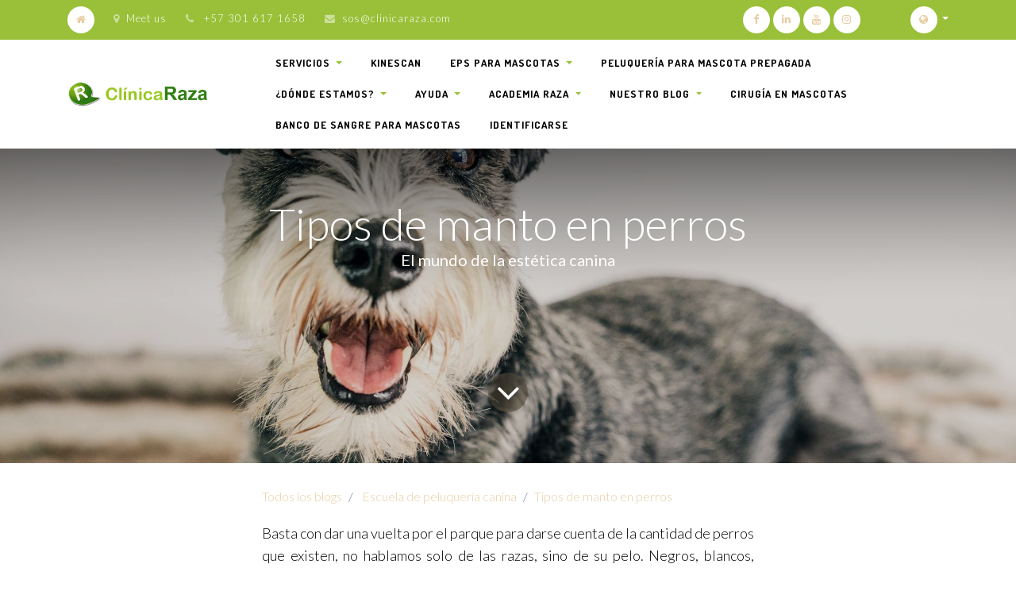

--- FILE ---
content_type: text/html; charset=utf-8
request_url: https://www.clinicaraza.com/blog/escuela-de-peluqueria-canina-5/post/tipos-de-manto-en-perros-200
body_size: 12557
content:

    
    <!DOCTYPE html>
        
        
            
        
    <html lang="es-CO" data-website-id="1" data-oe-company-name="INVERSIONES RAZA SAS">
            
        
            
                
            
            
            
            
                
            
        
        
    <head>
              
                <meta charset="utf-8"/>
                <meta http-equiv="X-UA-Compatible" content="IE=edge,chrome=1"/>
                <meta name="viewport" content="width=device-width, initial-scale=1, user-scalable=no"/>
        <meta name="generator" content="Odoo"/>
        
        
        
            
            
            
        <meta name="description" content="El mundo de la estética canina"/>
        <meta name="keywords" content="petgrooming, petgroomer, doggrooming, tipos de mantos, razas de perros, perros, razas, mantos de perros"/>
        
            
            
            
                
                    
                        <meta property="og:type" content="article"/>
                    
                
                    
                        <meta property="og:title" content="Tipos de manto en perros"/>
                    
                
                    
                        <meta property="og:site_name" content="INVERSIONES RAZA SAS"/>
                    
                
                    
                        <meta property="og:url" content="https://www.clinicaraza.com/blog/escuela-de-peluqueria-canina-5/post/tipos-de-manto-en-perros-200"/>
                    
                
                    
                        <meta property="og:image" content="https://www.clinicaraza.com/web/image/36085/Tipos%20de%20mantos%20en%20perros%20-%20ACADEMIA%20DE%20PELUQUER%C3%8DA%20CANINA%20Y%20FELINA%20-%20Cl%C3%ADnica%20Raza"/>
                    
                
                    
                        <meta property="og:description" content="El mundo de la estética canina"/>
                    
                
                    
                        <meta property="article:published_time" content="2022-09-06 17:48:17"/>
                    
                
                    
                        <meta property="article:modified_time" content="2026-01-17 18:37:51.101361"/>
                    
                
                    
                        
                    
                
            
            
            
                
                    <meta name="twitter:card" content="summary_large_image"/>
                
                    <meta name="twitter:title" content="Tipos de manto en perros"/>
                
                    <meta name="twitter:image" content="https://www.clinicaraza.com/web/image/36085/Tipos%20de%20mantos%20en%20perros%20-%20ACADEMIA%20DE%20PELUQUER%C3%8DA%20CANINA%20Y%20FELINA%20-%20Cl%C3%ADnica%20Raza"/>
                
                    <meta name="twitter:description" content="El mundo de la estética canina"/>
                
            
        

        
            
            
        
        <link rel="canonical" href="http://www.clinicaraza.com/blog/escuela-de-peluqueria-canina-5/post/tipos-de-manto-en-perros-200"/>

        <link rel="preconnect" href="https://fonts.gstatic.com/" crossorigin=""/>
    

                <title>Tipos de manto en perros</title>
                <link type="image/x-icon" rel="shortcut icon" href="/web/image/website/1/favicon?unique=8b0f4a2"/>
    <link type="text/css" rel="stylesheet" href="/web/content/421065-c73adac/1/web.assets_common.css"/>
    <link type="text/css" rel="stylesheet" href="/web/content/449158-1982d29/1/web.assets_frontend.css"/>
        
    
  

                <script type="text/javascript">
                    var odoo = {
                        csrf_token: "1cef4c55f84ee9f6c3efc847cbeab940ec35b2e1o",
                        debug: "",
                    };
                </script>
    <script type="text/javascript">
                odoo.session_info = {"is_admin": false, "is_system": false, "is_website_user": true, "user_id": false, "is_frontend": true, "translationURL": "/website/translations", "cache_hashes": {"translations": "4f49cb5891edc9bf29f16870214d7c3ee478f5bb"}};
            </script>
    <script defer="defer" type="text/javascript" src="/web/content/421047-ed746a2/1/web.assets_common_minimal_js.js"></script>
    <script defer="defer" type="text/javascript" src="/web/content/421048-3a5eadd/1/web.assets_frontend_minimal_js.js"></script>
    
        
    
    <script defer="defer" type="text/javascript" data-src="/web/content/448946-448001f/1/web.assets_common_lazy.js"></script>
    <script defer="defer" type="text/javascript" data-src="/web/content/449159-a289e08/1/web.assets_frontend_lazy.js"></script>
        
    
  
               <script>(function(w,d,s,l,i){w[l]=w[l]||[];w[l].push({'gtm.start':
new Date().getTime(),event:'gtm.js'});var f=d.getElementsByTagName(s)[0],
j=d.createElement(s),dl=l!='dataLayer'?'&l='+l:'';j.async=true;j.src=
'https://www.googletagmanager.com/gtm.js?id='+i+dl;f.parentNode.insertBefore(j,f);
})(window,document,'script','dataLayer','GTM-PHXF7N9');</script>

         
                <script>
  !function(f,b,e,v,n,t,s)
  {if(f.fbq)return;n=f.fbq=function(){n.callMethod?
  n.callMethod.apply(n,arguments):n.queue.push(arguments)};
  if(!f._fbq)f._fbq=n;n.push=n;n.loaded=!0;n.version='2.0';
  n.queue=[];t=b.createElement(e);t.async=!0;
  t.src=v;s=b.getElementsByTagName(e)[0];
  s.parentNode.insertBefore(t,s)}(window, document,'script',
  'https://connect.facebook.net/en_US/fbevents.js');
  fbq('init', '1816343118711180');
  fbq('track', 'PageView');
</script>
<noscript><img height="1" width="1" style="display:none" src="https://www.facebook.com/tr?id=1816343118711180&amp;ev=PageView&amp;noscript=1"/></noscript>

<noscript id="o_animate-no-js_fallback">
                <style type="text/css">
                    .o_animate {
                        /* If no js - force elements rendering */
                        visibility:visible;

                        /* If browser support css animations support - reset animation */
                        -webkit-animation-name: none-dummy;
                        animation-name: none-dummy;
                    }
                </style>
            </noscript>
        </head>
            <body class="">
                <noscript><iframe src="https://www.googletagmanager.com/ns.html?id=GTM-PHXF7N9" height="0" width="0" style="display:none;visibility:hidden"></iframe></noscript>

    
            
        <div id="wrapwrap" class="   ">
      <header id="top" data-anchor="true" data-name="Header" class=" o_no_autohide_menu">
        
            <nav id="preheader">
                <div class="container">
                    <div class="row">
                        <div class="col-lg-12 d-flex">
                            <ul id="contact" class="list-inline m-0">
                                <li class="list-inline-item home d-none d-md-inline-block">
                                    <a href="/"><i class="fa fa-home fa-1x"></i></a>
                                </li>
                                <li class="list-inline-item home d-inline-block d-md-none">
                                    <a href="/contactus"><i class="fa fa-envelope fa-1x"></i>Contact</a>
                                </li>
                                <li class="list-inline-item d-none d-lg-inline-block">
                                    <a href="/contactus"><i class="fa fa-map-marker fa-1x"></i>Meet us</a>
                                </li>
                                <li class="list-inline-item d-none d-md-inline-block">
                                    <i class="fa fa-phone fa-1x"></i>
                                    <span>+57 301 617 1658</span>
                                </li>
                                <li class="list-inline-item d-none d-md-inline-block">
                                    <i class="fa fa-envelope fa-1x"></i><a href="mailto:sos@clinicaraza.com">sos@clinicaraza.com</a>
                                </li>
                            </ul>

                            <div id="social" class="ml-auto">
                                <a target="_blank" href="https://www.facebook.com/RAZAclinica">
                                    <i class="fa fa-facebook fa-1x"></i>
                                </a>
                                
                                <a target="_blank" href="https://co.linkedin.com/company/cl%C3%ADnica-raza">
                                    <i class="fa fa-linkedin fa-1x"></i>
                                </a>
                                <a target="_blank" href="https://www.youtube.com/channel/UC5zvrJcaf26tSRdC7g48K5A">
                                    <i class="fa fa-youtube fa-1x"></i>
                                </a>
                                
                                <a target="_blank" href="https://www.instagram.com/clinica.raza/">
                                    <i class="fa fa-instagram fa-1x"></i>
                                </a>
                            </div>

                            <ul id="language" class="list-inline m-0 js_language_selector d-none d-md-block">
                                <li class="list-inline-item">
                                    <div class="btn-group">
                                        <button data-toggle="dropdown" type="button" class="dropdown-toggle">
                                            <i class="fa fa-globe fa-1x"></i>
                                        </button>
                                        <div role="menu" class="dropdown-menu dropdown-menu-right js_language_selector">
                                            
                                                <a class="js_change_lang dropdown-item" href="/en/blog/escuela-de-peluqueria-canina-5/post/tipos-de-manto-en-perros-200" data-url_code="en_US">
                                                    English (US)
                                                </a>
                                            
                                                <a class="js_change_lang dropdown-item active" href="/blog/escuela-de-peluqueria-canina-5/post/tipos-de-manto-en-perros-200" data-url_code="es_CO">
                                                     Español (CO)
                                                </a>
                                            
                                            
                                        </div>
                                    </div>
                                </li>
                            </ul>
                        </div>
                    </div>
                </div>
            </nav>
        <nav class="navbar navbar-expand-md navbar-light bg-light">
                <div class="container">
                    <a href="/" class="navbar-brand logo">
            <span role="img" aria-label="Logo of Clínica Raza" title="Clínica Raza"><img src="/web/image/website/1/logo/Cl%C3%ADnica%20Raza?unique=8b0f4a2" class="img img-fluid" alt="Clínica Raza"/></span>
        </a>
    <button type="button" class="navbar-toggler" data-toggle="collapse" data-target="#top_menu_collapse">
                        <span class="navbar-toggler-icon"></span>
                    </button>
                    <div class="collapse navbar-collapse" id="top_menu_collapse">
                        <ul class="nav navbar-nav ml-auto text-right o_menu_loading" id="top_menu">
                            
        
            
    
    
    <li class="nav-item dropdown  ">
        <a data-toggle="dropdown" href="#" class="nav-link dropdown-toggle ">
            <span>SERVICIOS</span>
        </a>
        <ul class="dropdown-menu" role="menu">
            
                
    
    <li class="">
        <a role="menuitem" href="/urgencias-veterinarias" class="dropdown-item ">
            <span>Urgencias</span>
        </a>
    </li>
    

            
                
    
    <li class="">
        <a role="menuitem" href="/cirugia-en-mascotas" class="dropdown-item ">
            <span>Cirugías</span>
        </a>
    </li>
    

            
                
    
    <li class="">
        <a role="menuitem" href="/telemedicina-en-mascotas" class="dropdown-item ">
            <span>Telemedicina en mascotas</span>
        </a>
    </li>
    

            
                
    
    <li class="">
        <a role="menuitem" href="/salud-oral-en-mascotas" class="dropdown-item ">
            <span>Salud oral en mascotas</span>
        </a>
    </li>
    

            
                
    
    <li class="">
        <a role="menuitem" href="/consulta-veterinaria" class="dropdown-item ">
            <span>Consulta veterinaria </span>
        </a>
    </li>
    

            
                
    
    <li class="">
        <a role="menuitem" href="/imagenologia-y-laboratorio" class="dropdown-item ">
            <span>Imagenología y laboratorio</span>
        </a>
    </li>
    

            
                
    
    <li class="">
        <a role="menuitem" href="/hospitalizacion-en-mascotas" class="dropdown-item ">
            <span>Hospitalización en mascotas</span>
        </a>
    </li>
    

            
                
    
    <li class="">
        <a role="menuitem" href="/viajar-con-mi-mascota" class="dropdown-item ">
            <span>Viajar con mi mascota</span>
        </a>
    </li>
    

            
        </ul>
    </li>

        
            
    
    <li class="nav-item">
        <a role="menuitem" href="/fisioterapia-en-mascotas" class="nav-link ">
            <span>Kinescan</span>
        </a>
    </li>
    

        
            
    
    
    <li class="nav-item dropdown  ">
        <a data-toggle="dropdown" href="#" class="nav-link dropdown-toggle ">
            <span>EPS para mascotas</span>
        </a>
        <ul class="dropdown-menu" role="menu">
            
                
    
    <li class="">
        <a role="menuitem" href="/seguro-para-mascotas" class="dropdown-item ">
            <span>¿Qué es Petplan?</span>
        </a>
    </li>
    

            
                
    
    <li class="">
        <a role="menuitem" href="/eps-para-mascotas-bogota" class="dropdown-item ">
            <span>Planes</span>
        </a>
    </li>
    

            
                
    
    <li class="">
        <a role="menuitem" href="/eps-para-mascotas" class="dropdown-item ">
            <span>Coberturas</span>
        </a>
    </li>
    

            
        </ul>
    </li>

        
            
    
    <li class="nav-item">
        <a role="menuitem" href="/peluqueria-para-mascota-prepagada" class="nav-link ">
            <span>Peluquería para mascota PREPAGADA</span>
        </a>
    </li>
    

        
            
    
    
    <li class="nav-item dropdown  ">
        <a data-toggle="dropdown" href="#" class="nav-link dropdown-toggle ">
            <span>¿Dónde estamos?</span>
        </a>
        <ul class="dropdown-menu" role="menu">
            
                
    
    <li class="">
        <a role="menuitem" href="/donde-estamos" class="dropdown-item ">
            <span>¿Dónde estamos?</span>
        </a>
    </li>
    

            
                
    
    <li class="">
        <a role="menuitem" href="/sede-santa-isabel" class="dropdown-item ">
            <span>Sede Santa Isabel</span>
        </a>
    </li>
    

            
                
    
    <li class="">
        <a role="menuitem" href="/sede-ciudad-montes" class="dropdown-item ">
            <span>Sede Ciudad Montes</span>
        </a>
    </li>
    

            
                
    
    <li class="">
        <a role="menuitem" href="/sede-modelia" class="dropdown-item ">
            <span>Sede Modelia</span>
        </a>
    </li>
    

            
                
    
    <li class="">
        <a role="menuitem" href="/sede-pasadena" class="dropdown-item ">
            <span>Sede Pasadena</span>
        </a>
    </li>
    

            
                
    
    <li class="">
        <a role="menuitem" href="/sede-santafe" class="dropdown-item ">
            <span>Sede Santafé</span>
        </a>
    </li>
    

            
        </ul>
    </li>

        
            
    
    
    <li class="nav-item dropdown  ">
        <a data-toggle="dropdown" href="#" class="nav-link dropdown-toggle ">
            <span>AYUDA</span>
        </a>
        <ul class="dropdown-menu" role="menu">
            
                
    
    <li class="">
        <a role="menuitem" href="/pqrs-peticiones-quejas-y-reclamos-solicitudes" class="dropdown-item ">
            <span>PQRS</span>
        </a>
    </li>
    

            
                
    
    <li class="">
        <a role="menuitem" href="/asistencia-y-servicio-al-cliente-de-raza" class="dropdown-item ">
            <span>Asistencia y servicio</span>
        </a>
    </li>
    

            
                
    
    <li class="">
        <a role="menuitem" href="/devoluciones-pqrs" class="dropdown-item ">
            <span>Devoluciones PQRS</span>
        </a>
    </li>
    

            
                
    
    <li class="">
        <a role="menuitem" href="/solicitud-de-historias-clinicas" class="dropdown-item ">
            <span>Solicitud de historias clínicas</span>
        </a>
    </li>
    

            
        </ul>
    </li>

        
            
    
    
    <li class="nav-item dropdown  position-static">
        <a data-toggle="dropdown" href="#" class="nav-link dropdown-toggle o_mega_menu_toggle">
            <span>Academia raza</span>
        </a>
        <div data-name="Mega Menu" class="dropdown-menu o_mega_menu dropdown-menu-right"><ol></ol>



<section class="pb24 py-4 s_mega_menu_multi_menus" data-name="Multi-Menus" style="" id="USUARIO" data-anchor="true">
        <div class="container" bis_skin_checked="1">
            <div class="row" bis_skin_checked="1">
                
                
                
                
                
                    <div class="col-lg-4 pt0 py-2 text-center" bis_skin_checked="1" style="">
                        <h4><font style="color: rgb(115, 24, 66);"><b>Bogotá
                        </b></font></h4><nav class="flex-column nav"> </nav><nav class="flex-column nav"><a href="/academia-de-peluqueria-canina-raza" class="nav-link" data-name="Menu Item" data-original-title="" title="" aria-describedby="tooltip144068" target="_blank">¿quienes somos?</a><a href="/escuela-de-peluqueria-canina-bogota" class="nav-link" data-name="Menu Item" data-original-title="" title="" aria-describedby="tooltip144068" target="_blank">nuestras sedes en bogotá</a><a href="/blog/escuela-de-peluqueria-canina-5/post/plan-de-estudios-239" class="nav-link" data-name="Menu Item" data-original-title="" title="" aria-describedby="tooltip389584">plan de estudios bogotá</a></nav><nav class="flex-column nav"></nav></div><div class="col-lg-4 pt0 py-2 text-center" bis_skin_checked="1" style="">
                        <h4><font color="#731842"><b>Estados Unidos</b></font></h4><nav class="flex-column nav"> </nav><nav class="flex-column nav"><a href="https://www.clinicaraza.com/donde-aprender-peluqueria-canina-en-estados-unidos-new-jersey-new-york-miami-orlando" class="nav-link" data-name="Menu Item" data-original-title="" title="" aria-describedby="tooltip144068" target="_blank">NUESTRAS SEDES EN EE.UU</a><a href="/curso-de-peluqueria-canina-en-florida-n2" class="nav-link" data-name="Menu Item" data-original-title="" title="" aria-describedby="tooltip144068" target="_blank">CursoS AVANZADOS DE PET GROOMING</a><a href="/curso-de-peluqueria-canina-en-florida" class="nav-link" data-name="Menu Item" data-original-title="" title="" aria-describedby="tooltip582822" target="_blank">¿PORQUÉ ES TAN RENTABLE EL GROOMING EN EE.UU?</a></nav><a href="https://www.clinicaraza.com/" data-original-title="" title="" aria-describedby="tooltip973393"><br></a></div><div class="col-lg-4 pt0 py-2 text-center" bis_skin_checked="1" style="">
                        <h4><font style="color: rgb(115, 24, 66);"><b>Formación Virtual </b></font></h4><nav class="flex-column nav"> </nav><nav class="flex-column nav"><a href="https://cursos.eduraza.com.co/peluqueria_de_perros" class="nav-link" data-name="Menu Item" data-original-title="" title="" aria-describedby="tooltip144068" target="_blank">Curso Virtual pet grooming</a><a href="https://www.youtube.com/@academiaraza" class="nav-link" data-name="Menu Item" data-original-title="" title="" aria-describedby="tooltip144068" target="_blank">Canal de you tube</a><div class="pb0 pt0 s_btn text-center" data-name="Button"><a href="/slides/curso-de-iniciacion-profesional-en-peluqueria-canina-14" class="btn btn-alpha btn-lg" data-original-title="" title="" aria-describedby="tooltip70996" style="" target="_blank">EXALUMNOS</a></div></nav><a href="https://www.clinicaraza.com/" data-original-title="" title="" aria-describedby="tooltip973393"><br></a></div>
                
                    
                
                    
                
                    
                
            </div>
        </div>
    </section>
</div>
    </li>

        
            
    
    
    <li class="nav-item dropdown  ">
        <a data-toggle="dropdown" href="#" class="nav-link dropdown-toggle ">
            <span>Nuestro blog</span>
        </a>
        <ul class="dropdown-menu" role="menu">
            
                
    
    <li class="">
        <a role="menuitem" href="/blog/clinica-raza-3" class="dropdown-item ">
            <span>Blog Raza</span>
        </a>
    </li>
    

            
                
    
    <li class="">
        <a role="menuitem" href="/blog/escuela-de-peluqueria-5" class="dropdown-item ">
            <span>Blog de Peluquería</span>
        </a>
    </li>
    

            
                
    
    <li class="">
        <a role="menuitem" href="/blog/fisioterapia-7" class="dropdown-item ">
            <span>Blog de Fisioterapia</span>
        </a>
    </li>
    

            
        </ul>
    </li>

        
            
    
    <li class="nav-item">
        <a role="menuitem" href="/cirugia-para-mascotas" class="nav-link ">
            <span>Cirugía en mascotas</span>
        </a>
    </li>
    

        
            
    
    <li class="nav-item">
        <a role="menuitem" href="/banco-de-sangre-para-mascotas" class="nav-link ">
            <span>Banco de sangre para mascotas</span>
        </a>
    </li>
    

        
            
    
    
    

        
    
            
            <li class="nav-item divider d-none"></li> <li class="nav-item o_wsale_my_cart d-none">
                <a href="/shop/cart" class="nav-link">
                    <i class="fa fa-shopping-cart"></i>
                    Mi Carrito <sup class="my_cart_quantity badge badge-primary" data-order-id=""></sup>
                </a>
            </li>
        
                            
                        
            <li class="nav-item divider"></li>
            <li class="nav-item">
                <a class="nav-link" href="/web/login">
                    <b>Identificarse</b>
                </a>
            </li>
        </ul>
                    </div>
                </div>
            </nav>
        </header>
      <main>
        
            
        
        <div id="wrap" class="js_blog website_blog">
            

        
        
        
        
        
        
        

        <section id="o_wblog_post_top">
            <div id="title" class="blog_header">
                
    
    <div data-use_size="True" data-use_filters="True" data-use_text_size="True" class="o_record_cover_container d-flex flex-column h-100 bg-secondary o_record_has_cover cover_mid   o_wblog_post_page_cover">
        <div class="o_record_cover_component o_record_cover_image" style="background-image: url(/web/image/36085/Tipos%20de%20mantos%20en%20perros%20-%20ACADEMIA%20DE%20PELUQUER%C3%8DA%20CANINA%20Y%20FELINA%20-%20Cl%C3%ADnica%20Raza);"></div>
        <div class="o_record_cover_component o_record_cover_filter oe_black" style="opacity: 0.2;"></div>
        
                    
                    
                    
                    
                    

                    <div class="container text-center position-relative h-100 d-flex flex-column flex-grow-1 justify-content-around">
                        <div class="o_wblog_post_title  ">
                            <div id="o_wblog_post_name" data-oe-expression="blog_post.name" placeholder="Título del Artículo" data-blog-id="200">Tipos de manto en perros</div>
                            <div id="o_wblog_post_subtitle" placeholder="Subtítulo">El mundo de la estética canina</div>
                        </div>
                        <a id="o_wblog_post_content_jump" href="#o_wblog_post_main" class="css_editable_mode_hidden justify-content-center align-items-center rounded-circle mx-auto text-decoration-none">
                            <i class="fa fa-angle-down fa-3x text-white" aria-label="Al contenido del blog" title="Al contenido del blog"></i>
                        </a>
                    </div>
                
    </div>

            </div>
        </section>

        <section id="o_wblog_post_main" class="container pt-4 pb-5 ">
            

            <div class="mx-auto o_wblog_read">
                <div class="d-flex flex-column flex-lg-row">
                    <div id="o_wblog_post_content" class=" o_wblog_read w-100 flex-shrink-0">
                        
    
    <nav aria-label="ruta" class="breadcrumb flex-nowrap py-0 px-0 css_editable_mode_hidden mb-3 bg-transparent">
        <li class="breadcrumb-item"><a href="/blog">Todos los blogs</a></li>
        <li class="breadcrumb-item">
            <a href="/blog/escuela-de-peluqueria-canina-5">Escuela de peluquería canina</a>
        </li>
        <li class="breadcrumb-item text-truncate active"><span>Tipos de manto en perros</span></li>
    </nav>

    <div data-editor-message="WRITE HERE OR DRAG BUILDING BLOCKS" class="o_wblog_post_content_field   o_wblog_read_text">
            
<p style="text-align: justify; ">Basta con dar una vuelta por el parque para darse cuenta de la cantidad de perros que existen, no hablamos solo de las razas, sino de su pelo. Negros, blancos, bicolor, atigrados, de pelo corto o largo, liso o rizado, sedoso o encrespado. Es por esto, que te invitamos a dar un vistazo a los tipos de manto y sus particularidades.</p>
<p style="text-align: justify; "><b><font style="font-size: 24px;">MANTO CORTO</font></b></p>
<ul><li><p style="text-align: justify; ">Es el más fácil de mantener, puesto que <b>es un pelaje que no se enreda.</b></p></li><li><p style="text-align: justify; ">Quienes tienen este tipo de mascotas, deben realizar un <b>cepillado diario para eliminar el pelo muerto</b> sobre todo en épocas de muda, de esta forma mantendrán su casa más limpia de pelos debido a que suelen perderlo bastante.</p></li></ul>
<p style="text-align: center;"><img class="img-fluid o_we_custom_image" src="/web/image/36086/Tipos%20de%20mantos%20en%20perros%20-%20ACADEMIA%20DE%20PELUQUER%C3%8DA%20CANINA%20Y%20FELINA%20-%20Cl%C3%ADnica%20Raza?access_token=bbab5e4d-14a0-4ba7-b19e-a9180fa74757" data-original-title="" title="" aria-describedby="tooltip826446"><b><font style="font-size: 24px;"><br></font></b></p>
<p style="text-align: justify; "><b><font style="font-size: 24px;">MANTO DENSO</font></b></p>
<ul><li><p style="text-align: justify; ">Es el pelaje de los <b>cánidos salvajes </b>(lobo, coyote, etc.) y el de las razas <b>Pastor Alemán</b>, <b>Husky  Siberiano</b>, <b>Samoyedo</b>, <b>Pomerania</b>, entre otros.</p></li></ul>
<ul><li><p style="text-align: justify; ">A este tipo de razas no es recomendable cortarles el pelo, puesto que su pelo está preparado para el frío, pero también les protege de los rayos del sol, <b>“pasarle la máquina” lo único que causa es desprotegerlos de la radiación UV</b>, además el pelo nuevo que crezca, lo hará con menos fuerza.</p></li></ul>
<p style="text-align: center;"><img class="img-fluid o_we_custom_image" src="/web/image/36087/Tipos%20de%20mantos%20en%20perros%20-%20ACADEMIA%20DE%20PELUQUER%C3%8DA%20CANINA%20Y%20FELINA%20-%20Cl%C3%ADnica%20Raza?access_token=bb80ea3d-0221-44be-b6b8-5ecd9547c800" data-original-title="" title="" aria-describedby="tooltip753533"><b><font style="font-size: 24px;"><br></font></b></p>
<p style="text-align: justify; "><b><font style="font-size: 24px;">MANTO LARGO</font></b></p>
<ul><li><p style="text-align: justify; ">La gran parte de las razas de pelo largo <b>no mudan, sino que pierden pequeñas cantidades de pelo</b> que deben ser eliminadas con el cepillado diario para evitar que se apelmace y se enrede.</p></li><li><p style="text-align: justify; ">Es muy importante <b>tener este tipo de pelo muy bien hidratado.</b></p></li></ul>
<p style="text-align: center;"><img class="img-fluid o_we_custom_image" src="/web/image/36089/Tipos%20de%20mantos%20en%20perros%20-%20ACADEMIA%20DE%20PELUQUER%C3%8DA%20CANINA%20Y%20FELINA%20-%20Cl%C3%ADnica%20Raza?access_token=2cf4c519-752e-4cc6-a3e0-d4090e6fc950" data-original-title="" title="" aria-describedby="tooltip192186" style="width: 50%;"><b><font style="font-size: 24px;"><br></font></b></p>
<p style="text-align: justify; "><b><font style="font-size: 24px;">MANTO ACORDONADO Y RIZADO</font></b></p>
<ul><li><p style="text-align: justify; ">Este tipo de pelo resulta muy complicado de mantener para los propietarios y en algunos casos, prefieren que se use máquina para peluquearlos por cuestiones de higiene, a este grupo pertenece el <b>perro de agua, Puli, Komondor, Poodle.</b></p></li></ul>
<p style="text-align: center;"><img class="img-fluid o_we_custom_image" src="/web/image/36090/Tipos%20de%20mantos%20en%20perros%20-%20ACADEMIA%20DE%20PELUQUER%C3%8DA%20CANINA%20Y%20FELINA%20-%20Cl%C3%ADnica%20Raza?access_token=56097e0e-d50b-48e2-9177-53bfaf24f4d1" data-original-title="" title="" aria-describedby="tooltip482620"><b><font style="font-size: 24px;"><br></font></b></p>
<p style="text-align: justify; "><b><font style="font-size: 24px;">MANTO MEDIO</font></b></p>
<ul><li><p style="text-align: justify; ">Hay diferentes razas a mencionar como por ejemplo el <b>Setter irlandés, Border Collie y Cavalier King Charles.</b></p></li><li><p style="text-align: justify; ">Es fácil mantener este tipo de manto, pero tampoco debemos descuidarlo, pues para que se mantenga sano, <b>requiere de hidratación y tratamientos como el deslanado</b> para evitar que haya pérdidas excesivas de pelo en el hogar.</p></li></ul>
<p style="text-align: center;"><img class="img-fluid o_we_custom_image" src="/web/image/36091/Tipos%20de%20mantos%20en%20perros%20-%20ACADEMIA%20DE%20PELUQUER%C3%8DA%20CANINA%20Y%20FELINA%20-%20Cl%C3%ADnica%20Raza?access_token=216dc42d-7af2-45ed-8ac0-0cefc3cd66f1" data-original-title="" title="" aria-describedby="tooltip510116"><b><font style="font-size: 24px;"><br></font></b></p>
<p style="text-align: justify; "><b><font style="font-size: 24px;">MANTO DE PELO DURO O DE ALAMBRE</font></b></p>
<ul><li><p style="text-align: justify; ">Para este tipo de manto <b>lo ideal es aplicar una técnica que se llama Stripping</b>, que consiste en arrancar el pelo con ayuda de una cuchilla, es una técnica totalmente indolora, debido a que lo que estamos arrancado es el pelo muerto que todavía está retenido en el folículo,<b> facilitando su muda </b>. Gracias al Stripping los perros mantienen la textura y el color natural de su pelo durante toda su vida.</p></li></ul>
<p style="text-align: center;"><img class="img-fluid o_we_custom_image" src="/web/image/36092/Tipos%20de%20mantos%20en%20perros%20-%20ACADEMIA%20DE%20PELUQUER%C3%8DA%20CANINA%20Y%20FELINA%20-%20Cl%C3%ADnica%20Raza?access_token=fa8a5f8a-e18a-45a4-bdf2-9733784431b7" data-original-title="" title="" aria-describedby="tooltip312328"><br></p>
<p style="text-align: justify; ">¿Quieres saber más? Para conocer la función de cada una de las herramientas y su adecuado uso, inscríbete a nuestros cursos de estética canina y felina, te sumergirás en el maravilloso mundo de la belleza de mascotas de la mano de uno de los mejores profesionales del área.</p>
        </div>

    <div class="css_editable_mode_hidden text-muted">
        <div>en <a href="/blog/escuela-de-peluqueria-canina-5"><b>Escuela de peluquería canina</b></a></div>
        
    </div>

                    </div>
                </div>
            </div>
        </section>
        <section id="o_wblog_post_footer">
        <div class="css_editable_mode_hidden mt-5">
            
                <div id="o_wblog_next_container" class="d-flex flex-column">
                    
    
    <div data-use_filters="True" class="o_record_cover_container d-flex flex-column h-100 bg-secondary    o_wblog_post_page_cover o_wblog_post_page_cover_footer o_record_has_cover">
        <div class="o_record_cover_component o_record_cover_image" style="background-image: url(/web/image/426163/ACADEMIA-DE-PELUQUER%C3%8DA-CANINA-EN-BOGOT%C3%81.png);"></div>
        <div class="o_record_cover_component o_record_cover_filter oe_black" style="opacity: 0.2;"></div>
        
                        
                        
                        
                        

                        <a id="o_wblog_next_post_info" class="d-none" data-size="o_record_has_cover cover_mid" data-text="" data-url="/blog/escuela-de-peluqueria-canina-5/post/3-puntos-claves-para-cobrar-un-servicio-de-peluqueria-canina-423?anim"></a>

                        
                        

                        <div class="container text-center position-relative h-100 d-flex flex-column flex-grow-1 justify-content-around">
                            <div class="o_wblog_post_title">
                                <div id="o_wblog_post_name" placeholder="Título del Artículo" data-blog-id="423">3 puntos claves para cobrar un servicio de peluquería canina</div>
                                
                            </div>

                            <div class="o_wblog_toggle ">
                                <span class="h4 d-inline-block py-1 px-2 rounded-sm text-white">
                                    <i class="fa fa-angle-right fa-3x text-white" aria-label="Leer siguiente" title="Leer siguiente"></i>
                                </span>
                            </div>

                            <div class="o_wblog_next_fake_btn "></div>
                        </div>
                    
    </div>

                    <div class="o_wblog_next_loader o_wblog_toggle d-none justify-content-center align-items-center flex-grow-1 position-relative">
                        <div class="d-inline-block rounded-circle"></div>
                    </div>
                </div>
            
        </div>
    </section>
    

            
            <div class="oe_structure" id="oe_structure_blog_footer" data-editor-sub-message="Visible en todas las páginas de los blogs">
      <section class="s_text_block pb0 pt0" data-name="Text block">
        <div class="container">
          <div class="row">
                
            </div>
        </div>
      </section>
      <section class="s_call_to_action pt48 pb24 bg-black-75" data-name="Call to Action" style="">
        <div class="container">
          <div class="row">
            <div class="col-lg-9 pb0" style="">
              <h3 style="">
                <b>
                  <font class="text-beta" style="">URGENCIAS 
                  </font>
                  <font style="" class="text-delta">VETERINARIAS&nbsp;
                  </font>
                  <font class="text-beta" style=""> </font>
                  <font style="color: rgb(206, 0, 0);">24 HORAS</font>
                </b>
                <font style="color: rgb(206, 0, 0);">.</font>
              </h3>
              <h3 style="">
                <font style="" class="text-beta">6 sedes en Bogotá <b>www.clinicaRAZA.com</b></font>
              </h3>
              <p class="lead">
                <font style="color: rgb(198, 123, 165);">&nbsp;</font>
              </p>
            </div>
            <div class="col-lg-3 s_btn text-right pt8 pb24" data-name="Button" style="">
              <a href="https://wa.link/rvy4y0" class="btn btn-beta btn-lg rounded-circle" data-original-title="" title="" target="_blank">
                <font style="color: rgb(57, 123, 33);" data-original-title="" title="" aria-describedby="tooltip511343">WHATSAPP&nbsp;</font>
                <i class="fa fa-1x fa-arrow-circle-right fa-fw ml-1" data-original-title="" title="" aria-describedby="tooltip423703"></i>
              </a>
            </div>
          </div>
        </div>
      </section>
      <section class="pt32 pb32 bg-delta" data-name="Title" style="">
        <div class="container">
          <div class="row s_nb_column_fixed">
            <div class="col-lg-12 s_title pt16 pb16" style="text-align: center;">
              <h1 class="s_title_default">
                <img class="img-fluid o_we_custom_image" src="/web/image/80404/Conoce%20nuestros%20planes.png" data-original-title="" title="" aria-describedby="tooltip406740"/>
                <br/>
              </h1>
            </div>
          </div>
        </div>
      </section>
      <section class="s_newsletter_block pb64 pt24 oe_img_bg oe_custom_bg" style="background-image: url(&quot;https://www.clinicaraza.com/web/image/46555/telefono-clinica-raza.png&quot;);" data-name="Newsletter block">
        <div class="container">
          <div class="row">
            <div class="pt32 pb32 col-lg-6 bg-black-75" style="">
              <div class="text-center">
                <h1 class="font-weight-bold text-uppercase">
                  <font style="font-size: 48px;">todas las mascotas son de raza</font>
                </h1>
                <p>Sé el primero en enterarte de las noticias, tendencias y productos más recientes.</p>
                <div class="input-group js_subscribe" data-list-id="4">
                  <input type="email" name="email" class="js_subscribe_email form-control" placeholder="su correo electrónico..."/>
                  <span class="input-group-append">
                    <a role="button" href="#" class="js_subscribe_btn btn btn-delta" data-original-title="" title="" aria-describedby="tooltip993287">Suscribirme</a>
                    <a role="button" href="#" class="btn btn-success js_subscribed_btn d-none o_default_snippet_text" disabled="disabled">Gracias</a>
                  </span>
                </div>
              </div>
            </div>
          </div>
        </div>
      </section>
      <section class="s_latest_posts_big_picture pb16 pt40 o_animate o_visible o_anim_flash bg-delta" data-name="Latest Posts - Big Images" style="">
        <div class="container">
          <h2 style="text-align: center">
            <b>
              <font style="color: rgb(247, 247, 247);">SUSCRÍBETE EN NUESTROS BLOGS</font>
            </b>
          </h2>
          <div class="row s_col_no_bgcolor s_nb_column_fixed js_get_posts" data-loading="true" data-template="website_blog.s_latest_posts_big_picture_template" data-filter-by-blog-id="0" data-posts-limit="3"></div>
        </div>
      </section>
      <section class="pt4 pb4 bg-delta" data-name="Title" style="">
        <div class="container">
          <div class="row s_nb_column_fixed">
            <div class="col-lg-12 s_title pt16 pb16" style="text-align: center;">
              <div class="s_hr text-left pt0 pb0" data-name="Separator">
                <hr class="border-600 s_hr_2px s_hr_solid w-100 mx-auto"/>
              </div>
              <h1 class="s_title_default">
                <font style="font-size: 62px;">
                  <a href="/blog" class="btn btn-beta">Volver arriba</a>
                </font>
              </h1>
              <div class="s_hr text-left pt0 pb0" data-name="Separator">
                <hr class="border-600 s_hr_2px s_hr_solid w-100 mx-auto"/>
              </div>
            </div>
          </div>
        </div>
      </section>
    </div>
  </div>
    
      </main>
      <footer id="bottom" data-anchor="true" class="bg-light o_footer">
        <div id="footer" class="oe_structure oe_structure_solo">
      <section class="s_three_columns pb32 pt48 bg-delta" data-name="Columns" style="">
        <div class="container">
          <div class="row d-flex align-items-stretch">
            <div class="s_col_no_bgcolor col-lg-4 pb0 pt0" style="">
              <div class="card bg-beta">
                <div class="card-body">
                  <p class="card-text" style="text-align: justify; ">
                    <b>
                      <font style="font-size: 18px;">INVERSIONES RAZA S. A. S.</font>
                    </b>
                  </p>
                  <p class="card-text" style="text-align: justify; ">
                    <b>
                      <font style="font-size: 18px;">NIT. 900.265.437</font>
                    </b>
                  </p>
                  <p class="card-text" style="text-align: justify; ">
                    <b>
                      <font style="font-size: 18px;">PBX - (601) 378 81 22</font>
                    </b>
                  </p>
                  <p class="card-text" style="text-align: justify; ">
                    <b>
                      <font style="font-size: 18px;">WhastApp:&nbsp;</font>
                      <a href="https://api.whatsapp.com/send/?phone=573016171658&amp;text&amp;app_absent=0" target="_blank">
                        <font style="font-size: 18px;" data-original-title="" title="" aria-describedby="tooltip604296">(+&nbsp;57) 301 617 1658</font>
                      </a>
                    </b>
                  </p>
                  <p class="card-text" style="text-align: justify; ">
                    <b>
                      <font style="font-size: 18px;">Bogotá, Colombia</font>
                    </b>
                  </p>
                  <p class="card-text" style="text-align: justify; ">
                    <b>
                      <font style="font-size: 18px;">Nuestras sedes:</font>
                    </b>
                  </p>
                  <p class="card-text" style="text-align: justify; ">
                    <b>
                      <a href="/sede-castilla" target="_blank" data-original-title="" title="" aria-describedby="tooltip910017">Sede Ciudad Montes: Calle 8 sur #38a - 03</a>
                    </b>
                  </p>
                  <p class="card-text" style="text-align: justify; ">
                    <b>
                      <a href="/sede-modelia" target="_blank">Sede Modelia: Av. La Esperanza #81 - 38</a>
                    </b>
                  </p>
                  <p class="card-text" style="text-align: justify; ">
                    <b>
                      <a href="/sede-pasadena" target="_blank" data-original-title="" title="" aria-describedby="tooltip86642">Sede Pasadena: Carrera 53 #102a - 36</a>
                    </b>
                  </p>
                  <p class="card-text" style="text-align: justify; ">
                    <b>
                      <a href="/sede-santa-isabel" target="_blank">Sede Santa Isabel: Carrera 27 #1g - 94</a>
                      <br/>
                    </b>
                  </p>
                  <p class="card-text" style="text-align: justify; ">
                    <u>
                      <b>Sede Centro Comercial Santafé: Cl.183 #45-03</b>
                    </u>
                  </p>
                </div>
              </div>
            </div>
            <div class="s_col_no_bgcolor pt16 col-lg-4 pb72">
              <div class="card bg-white">
                <div class="card-body">
                  <p class="card-text" style="text-align: justify; ">
                    <font style="font-size: 18px;">
                      <b>
                        <a href="/eps-para-mascotas-coberturas" target="_blank" data-original-title="" title="" aria-describedby="tooltip360702">Coberturas</a>
                      </b>
                    </font>
                  </p>
                  <p class="card-text" style="text-align: justify; ">
                    <font style="font-size: 18px;">
                      <b>
                        <a href="/eps-para-mascotas" target="_blank">Planes</a>
                      </b>
                    </font>
                  </p>
                  <p class="card-text" style="text-align: justify; ">
                    <font style="font-size: 18px;">
                      <b>
                        <a href="/pqrs-peticiones-quejas-y-reclamos-solicitudes" target="_blank">Ayuda - PQRS</a>
                      </b>
                    </font>
                  </p>
                  <p class="card-text" style="text-align: justify; ">
                    <font style="font-size: 18px;">
                      <b>
                        <a href="/politicas-de-privacidad" target="_blank">Políticas de privacidad</a>
                      </b>
                    </font>
                  </p>
                  <p class="card-text" style="text-align: justify; ">
                    <font style="font-size: 18px;">
                      <b>
                        <a href="/politica-de-servicio" target="_blank" data-original-title="" title="" aria-describedby="tooltip190484">Política de servicio<br/></a>
                      </b>
                    </font>
                  </p>
                  <p class="card-text" style="text-align: justify; ">
                    <font style="font-size: 18px;">
                      <b>
                        <a href="/politica-de-servicio-telemedicina-veterinaria" target="_blank">Política de Telemedicina</a>
                      </b>
                    </font>
                  </p>
                </div>
              </div>
            </div>
            <div class="s_col_no_bgcolor pt16 pb16 col-lg-4">
              <div class="card bg-white">
                <div class="card-body">
                  <p class="card-text">
                    <b>
                      <font style="font-size: 18px;">
                        <a href="/viajar-con-mi-mascota" target="_blank">Viajar con tu mascota</a>
                      </font>
                    </b>
                  </p>
                  <p class="card-text">
                    <b>
                      <font style="font-size: 18px;">
                        <a href="/certificado-de-salud-para-viaje" target="_blank">Certificado de viajes para mascotas</a>
                      </font>
                    </b>
                  </p>
                  <p class="card-text">
                    <b>
                      <font style="font-size: 18px;">
                        <a href="/urgencias-veterinarias" target="_blank">¿Qué hacer en caso de urgencias veterinarias?</a>
                      </font>
                    </b>
                  </p>
                  <p class="card-text">
                    <b>
                      <font style="font-size: 18px;">
                        <a href="/blog/clinica-raza-3" target="_blank">Blog médico</a>
                      </font>
                    </b>
                  </p>
                </div>
              </div>
            </div>
          </div>
        </div>
      </section>
    </div>
  <div class="o_footer_copyright">
          <div class="container py-3">
            <div class="row">
              <div class="col-sm text-center text-sm-left text-muted col-lg-5">
                
        
    
                <span class="">
                  <font class="text-beta" style="">Copyright ©</font>
                </span>
                <span itemprop="name">INVERSIONES RAZA SAS</span>
        
    <ul class="js_language_selector mb0 list-inline">
        <li class="list-inline-item">
            <div class="dropup">
                <button class="btn btn-sm btn-secondary dropdown-toggle" type="button" data-toggle="dropdown" aria-haspopup="true" aria-expanded="true">
                    <span> Español (CO)</span>
                    <span class="caret ml4"></span>
                </button>
                <div class="dropdown-menu" role="menu">
                    
                        <a class="dropdown-item js_change_lang" href="/en/blog/escuela-de-peluqueria-canina-5/post/tipos-de-manto-en-perros-200" data-url_code="en">
                            English (US)
                        </a>
                    
                        <a class="dropdown-item js_change_lang" href="/blog/escuela-de-peluqueria-canina-5/post/tipos-de-manto-en-perros-200" data-url_code="es_CO">
                             Español (CO)
                        </a>
                    
                </div>
            </div>
        </li>
        
    </ul>

    
              </div>
            <div class="col-lg-2 d-none d-md-block text-center">
                <a href="#" class="top"><i class="fa fa-arrow-up fa-1x"></i></a>
            </div>
        
              <div class="col-sm text-center text-sm-right o_not_editable col-lg-5">
                
        <div class="o_brand_promotion">
            
        
        
        Con tecnología de 
            <a target="_blank" class="badge badge-light" href="http://www.odoo.com?utm_source=db&amp;utm_medium=portal">
                <img alt="Odoo" src="/web/static/src/img/odoo_logo_tiny.png" style="height: 1em; vertical-align: baseline;"/>
            </a>
        - 
                    Una asombrosa <a target="_blank" href="https://www.odoo.com/page/crm?utm_source=db&amp;utm_medium=portal">CRM Open Source</a>
                
    
        </div>
    
              </div>
            </div>
          </div>
        </div>
      </footer>
    </div>
                
            
        <script id="tracking_code">
            (function(i,s,o,g,r,a,m){i['GoogleAnalyticsObject']=r;i[r]=i[r]||function(){
            (i[r].q=i[r].q||[]).push(arguments)},i[r].l=1*new Date();a=s.createElement(o),
            m=s.getElementsByTagName(o)[0];a.async=1;a.src=g;m.parentNode.insertBefore(a,m)
            })(window,document,'script','//www.google-analytics.com/analytics.js','ga');

            ga('create', 'UA-240775928-1'.trim(), 'auto');
            ga('send','pageview');
        </script>
    
  </body>
        </html>
    

